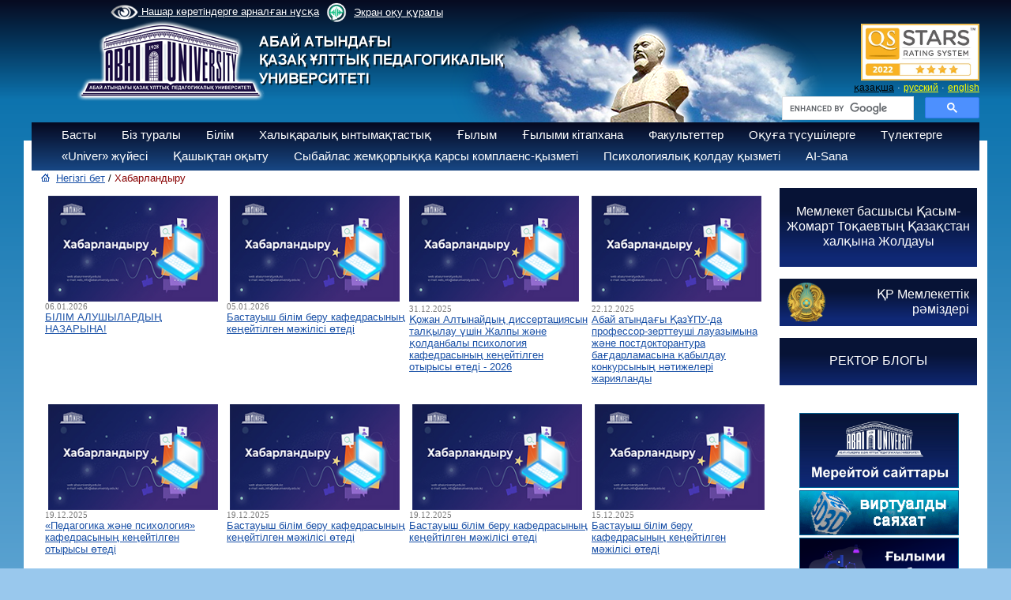

--- FILE ---
content_type: text/html; charset=UTF-8
request_url: https://www.kaznpu.kz/kz/notice/1516/notice/
body_size: 8755
content:
<!DOCTYPE html>
<html>
<head>
<META HTTP-EQUIV="Pragma" CONTENT="no-cache">
<META HTTP-EQUIV="Expires" CONTENT="-1">

<meta http-equiv="Content-Type" content="text/html; charset=utf-8">
<meta name="og:type" content="article">

<meta property="og:image" content="" > <meta property="og:title" content="" > <meta property="og:description" content="" ><link rel="image_src" href="" ><title>Абай атындағы Қазақ ұлттық педагогикалық университеті</title>
<meta name="keywords" content="Казахский, национальный, педагогический, университет, КазНПУ, Абая,Такир, Балыкбаев, ЦЦОС, Шапагат, ҚазҰПУ, Қазақ, ұлттық, педагогикалық, университеті, бакалавр, магистратура, докторантура, студент, абитуриент, Алматы, Казахстан " >
<!-- 
    Network Detection Info:
    IP Address: 3.137.146.75
    Network Type: External Network
    Time: 2026-01-26 10:24:05
--><style>.io { display: none !important; }</style><link rel="stylesheet" href="/style.css">
<link rel="stylesheet" href="/style_slide.css">
<link rel="stylesheet" href="/style_slide_b.css">
<link rel="stylesheet" href="/calc.css">
<link rel="stylesheet" href="/css1.css">
<link rel="stylesheet" href="/trudy.css">
<link rel="stylesheet" href="/newmenu_style.css?v=1">
<link rel="stylesheet" href="/app.css">
<link rel="stylesheet" href="/owlcarousel2/assets/owl.carousel.min.css">
<link rel="stylesheet" href="/owlcarousel2/assets/owl.theme.default.css">

<script src="/js/jquery-1.9.0.min.js"></script>
<script src="/js/my.js"></script>
<script src="/js/calc.js"></script>
<script src="/js/zoom.js"></script>
<script src="/highslide/highslide-with-gallery.js"></script>
<script src="https://lidrekon.ru/slep/js/uhpv-full.min.js"></script>
<script>
        (function(w,d,u){
                var s=d.createElement('script');s.async=true;s.src=u+'?'+(Date.now()/60000|0);
                var h=d.getElementsByTagName('script')[0];h.parentNode.insertBefore(s,h);
        })(window,document,'https://cdn-ru.bitrix24.kz/b32453058/crm/site_button/loader_2_qyl2ij.js');
</script>
<link rel="stylesheet" type="text/css" href="/highslide/highslide.css" />

<script src="/owlcarousel2/owl.carousel.js"></script>


<!-- Global site tag (gtag.js) - Google Analytics -->
<script async src="https://www.googletagmanager.com/gtag/js?id=UA-45356640-1"></script>
<script>
  window.dataLayer = window.dataLayer || [];
  function gtag(){dataLayer.push(arguments);}
  gtag('js', new Date());

  gtag('config', 'UA-45356640-1');
</script>

<script >
hs.graphicsDir = '/highslide/graphics/';
hs.align = 'center';
hs.transitions = ['expand', 'crossfade'];
hs.outlineType = 'rounded-white';
hs.fadeInOut = true;
//hs.dimmingOpacity = 0.75;

// Add the controlbar
hs.addSlideshow({
//slideshowGroup: 'group1',
interval: 5000,
repeat: false,
useControls: true,
fixedControls: 'fit',
overlayOptions: {
opacity: 0.75,
position: 'bottom center',
hideOnMouseOut: true
    }
});
</script>

<script >
function del(){
	if(confirm("Вы действительно хотите удалить?")){
		return true;
	}
	return false;
}
function copy(){
	if(confirm("Вы действительно хотите дублировать?")){
		return true;
	}
	return false;
}
</script>
<meta name="mailru-domain" content="lcr4Ij9YbE6c55EA" />
</head>


<body>
<script>
function f_poisk(n){
var val=document.getElementById("poisk1").value;
var txtin="Сайттан іздеу";
val=val.trim();

if(n==1 && txtin==val ){ document.getElementById("poisk1").value=""; }
if(n==2 && val.length==0){ document.getElementById("poisk1").value="Сайттан іздеу"; }
}
</script>

<div id="w_paper">&nbsp;</div>

<div id="logo" style=" margin-top: -20px;" ><a href="/kz/"><img src="/img/logo_2_2019.png" border="0" alt=""></a></div>
<div id="abai"><img src="/img/abai.png" alt=""></div>


<div id="m_menu">
<a id="specialButton" href="#" style="color: white"><img src='/img/eye1.png' width='35' style='vertical-align:middle;'> Нашар көретіндерге арналған нұсқа</a>

        <div>
            <a href="https://screenreader.tilqazyna.kz/" class="screenreader">
                <img width="44" height="44" style="color: transparent" src="/img/logo_screenreader.png" alt="logo_screenreader">
                Экран оқу құралы
            </a>
        </div>
        </div>
<div id="stars" style="top:30px;margin-left:350px;">
<div style="text-align:right;width:250px;">
<img src="/docs/bannera/page.jpg" width="150px">
</div>
</div>
<div id="div_lang">
<a href="/kz/notice/1516/" id="a_lang_sel">қазақша</a>&nbsp;&middot;
<a href="/ru/notice/1516/" id="a_lang">русский</a>&nbsp;&middot;
<a href="/en/notice/1516/" id="a_lang">english</a>
</div>
<div id="poisk" style="top:122px;margin-left:350px;">
<div style="text-align:right;width:250px;">
<style rel="stylesheet" >
.gsc-adBlock, .gcsc-branding, .gsc-above-wrapper-area-container,.gsc-above-wrapper-area, .gsc-richsnippet-showsnippet-label  {display:none;}
</style>

<script>
  (function() {
      var cx = '013925222429048253473:ti7bo4vrxfm';
      var gcse = document.createElement('script');
      gcse.type = 'text/javascript';
      gcse.async = true;
      gcse.src = 'https://cse.google.com/cse.js?cx=' + cx;
      var s = document.getElementsByTagName('script')[0];
      s.parentNode.insertBefore(gcse, s);
})();
/*
window.onload = function(){
      document.getElementById('gsc-i-id1').placeholder ='Сайттан іздеу';
      document.getElementById('gsc-i-id1').background ='none';
  }
 */
</script>
<gcse:searchbox-only></gcse:searchbox-only>

</div>
</div>

<div class="t_menu3">
<div style="margin-top:5px;margin-left:20px;">
<ul class="ul"><li onclick="location.href='/kz/'" >Басты<ul><a href="/kz/3053/page/"><li>Стратегия</li></a><a href="/kz/3016/page/"><li>Тәуекелдерді басқару</li></a><a href="/kz/2998/page/"><li>Даму бағдарламасы</li></a><a href="/kz/1146/page/"><li>Аккредитация және рейтингілер</li></a><a href="/kz/2271/page/"><li>Жылдық есептер</li></a><a href="/kz/2810/page/"><li>Ішкі нормативтік құжаттар</li></a><a href="/kz/3012/page/"><li>Ішкі сапаны қамтамасыз ету саясаты мен стандарттары</li></a><a href="/kz/3015/page/"><li>Бос жұмыс орындары</li></a><a href="/kz/2510/page/"><li>Конкурстық құжаттама</li></a><a href="/kz/3217/page/"><li>Университет көрсететін мемлекеттік қызметтер</li></a></ul></li><li onclick="location.href='/kz/2/page/'" >Біз туралы<ul><a href="/kz/27/page/"><li>Тарихы</li></a><a href="/kz/2554/page/"><li>Корпоративтік басқару</li></a><a href="/kz/26/page/"><li>Ғылыми кеңес</li></a><a href="/kz/1086/page/"><li>Университет құрылымы</li></a><a href="/kz/1020/page/"><li>«ЖОО-ның үздік оқытушысы»</li></a><a href="/kz/3106/page/"><li>Хабарландыру</li></a></ul></li><li onclick="location.href='/kz/4/page/'" >Білім<ul><a href="/kz/2571/page/"><li>Білім беру бағдарламалары</li></a><a href="/kz/2940/page/"><li>Біліктілікті арттыру курстарының білім беру бағдарламалары</li></a><a href="/kz/2246/page/"><li>Академиялық күнтізбе</li></a><a href="/kz/1345/page/"><li>Академиялық саясат</li></a><a href="/kz/2323/page/"><li>«Академиялық  адалдық»  кодексі</li></a><a href="/kz/2676/page/"><li>Абай университеті түлегінің моделі</li></a><a href="/kz/1355/page/"><li>Студенттер өтініштерінің үлгілері</li></a><a href="/kz/1342/page/"><li>Ережелер мен реттеу құжаттары</li></a><a href="/kz/1346/page/"><li>Білім алушылардың анықтамалық нұсқаулығы</li></a><a href="/kz/2844/page/"><li>Білім алушыларға арналған ақпарат </li></a><a href="/kz/1499/page/"><li>Білім беру туралы құжаттар</li></a><a href="/kz/2660/page/"><li>Жатақханаға орналасу бойынша ақпарат</li></a><a href="/kz/2840/page/"><li>Оқу жоспарлары</li></a><a href="/kz/3027/page/"><li>ЭПК</li></a><a href="/kz/3116/page/"><li>Оқу ақысы</li></a><a href="/kz/3122/page/"><li>Жатақханада тұру құны - 2024-2025 оқу жылы</li></a></ul></li><li onclick="location.href='/kz/5/page/'" >Халықаралық ынтымақтастық<ul><a href="/kz/2258/page/"><li>Халықаралық бағдарламалар</li></a><a href="/kz/2267/page/"><li>Шетел азаматтарына арналған ақпарат</li></a><a href="/kz/2677/page/"><li>Академиялық ұтқырлық</li></a><a href="/kz/2678/page/"><li>Ғылыми тағылымдамалар</li></a><a href="/kz/2259/page/"><li>Байланыстар</li></a><a href="/kz/2845/page/"><li>Abai University серіктес университеттері</li></a><a href="/kz/3060/page/"><li>Болашақ «500 ғалым»</li></a></ul></li><li onclick="location.href='/kz/6/page/'" >Ғылым<ul><a href="/kz/946/page/"><li>Ғылым департаменті</li></a><a href="/kz/455/page/"><li>Ғылыми-зерттеу жұмыстары</li></a><a href="/kz/460/page/"><li>Студенттердің ғылыми-зерттеу жұмыстары СҒЗЖ</li></a><a href="/kz/456/page/"><li>«Abai LABS» ғылыми-инновациялық паркі</li></a><a href="/kz/462/page/"><li>Диссертациялық кеңес</li></a><a href="/kz/3101/page/"><li>Магистратура</li></a><a href="/kz/461/page/"><li>Жас зерттеушілер кеңесі</li></a><a href="/kz/2719/page/"><li>Зерттеу этикасы жөніндегі кеңес</li></a><a href="/kz/2894/page/"><li>Ғылыми басылымдар</li></a><a href="/kz/2852/page/"><li>ҚР ҒЗИ интеграция </li></a><a href="/kz/2943/page/"><li>Профессор-зерттеуші</li></a><a href="/kz/2944/page/"><li>Постдокторантура бағдарламасы</li></a><a href="/kz/2945/page/"><li>Ғылыми-консультативтік кеңес</li></a><a href="/kz/3206/page/"><li>Жаңалықтар</li></a></ul></li><li onclick="location.href='/kz/7/page/'" >Ғылыми кітапхана</li><li onclick="location.href='/kz/3/page/'" >Факультеттер<ul><a href="/kz/1680/page/"><li>Сорбонна - Қазақстан  институты</li></a><a href="/kz/129/page/"><li>Математика, физика және информатика факультеті</li></a><a href="/kz/133/page/"><li>Педагогика және психология факультеті</li></a><a href="/kz/132/page/"><li>Филология факультеті</li></a><a href="/kz/134/page/"><li>Жаратылыстану және география факультеті</li></a><a href="/kz/135/page/"><li>Өнер факультеті</li></a><a href="/kz/128/page/"><li>Тарих және құқық факультеті</li></a><a href="/kz/1093/page/"><li>Әскери кафедра</li></a><a href="/kz/3031/page/"><li>Дене шынықтыру және алғашқы әскери дайындық факультеті</li></a><a href="/kz/3032/page/"><li>Foundation факультеті</li></a></ul></li><li><a id="href" href="https://abiturient.abaiuniversity.edu.kz/" target="_blank">Оқуға түсушілерге</a></li><li onclick="location.href='/kz/2427/page/'" >Түлектерге<ul><a href="/kz/2428/page/"><li>Abai Endowment fund</li></a><a href="/kz/2429/page/"><li>Мансап орталығы</li></a><a href="/kz/3145/page/"><li>Түлектер жетістіктері</li></a></ul></li><li onclick="location.href='/kz/1987/page/'" >«Univer» жүйесі</li><li onclick="location.href='/kz/1971/page/'" >Қашықтан оқыту</li><li onclick="location.href='/kz/2657/page/'" >Сыбайлас жемқорлыққа қарсы комплаенс-қызметі</li><li><a id="href" href="https://senim-kaznpu.kz/" target="_blank">Психологиялық қолдау қызметі</a></li><li onclick="location.href='/kz/3203/page/'" >AI-Sana</li></ul></div></div>
<!--<link rel="stylesheet" href="https://kenes.1414.kz/static/widget/app.css">
<vue-widget domain="https://kenes.1414.kz"></vue-widget>

<script defer="" src="https://kenes.1414.kz/static/widget/app.js"></script>
<script>
    CHAT_DOMAIN = 'https://kenes.1414.kz';
    (function (d, s, id) {
        var js, fjs = d.getElementsByTagName(s)[0];
        if (d.getElementById(id)) return;
        js = d.createElement(s);
        js.id = id;
        js.src = CHAT_DOMAIN + "/static/js/local_loader.js";
        fjs.parentNode.insertBefore(js, fjs);
    })(document, 'script', 'chatbotscript');
    </script>-->


<div id="div_body">

<table border="0" cellpadding="0" cellspacing="0" width="99%"><tr valign="top"><td width="10">&nbsp;</td>
<td width=""><script type="text/javascript">
	$(document).ready(function(){
		$( ".text" ).hide();
	  $('.btn_c').click(function(){
	   $( this ).children( ".text" ).toggle(500);
	  });
	})

</script></td><td width="12">&nbsp;</td>
<td><div style="padding-bottom:10px;">
<img src="/img/home.gif">&nbsp;
<a href="/kz/" id="a_top_lnk">Негізгі бет</a>&nbsp;/
<font id="top_lnk">Хабарландыру</font>
</div>
<table border="0"></table><table border="0" cellspacing="5" ><tr valign="top"><td width="33%" ><a href="7834/notice/" id="a_news" class="a_news"><img style="float: left; margin-left: 4px; margin-right: 4px;" src="https://abaiuniversity.edu.kz/docs/obyavl/obyav_kz.jpg" alt="" width="240" height="150" /></a><div style="clear:both;"><div id="news_date">06.01.2026<br></div><div ><a href="/kz/7834/notice/" id="a_news">БІЛІМ АЛУШЫЛАРДЫҢ НАЗАРЫНА!</a></div><br></div></td><td width="33%" ><a href="7831/notice/" id="a_news" class="a_news"><img style="float: left; margin-left: 4px; margin-right: 4px;" src="https://abaiuniversity.edu.kz/docs/obyavl/obyav_kz.jpg" alt="" width="240" height="150" /></a><div style="clear:both;"><div id="news_date">05.01.2026<br></div><div ><a href="/kz/7831/notice/" id="a_news">Бастауыш білім беру кафедрасының кеңейтілген мәжілісі өтеді</a></div><br></div></td><td width="33%" ><a href="7829/notice/" id="a_news" class="a_news"><img src="https://abaiuniversity.edu.kz/docs/obyav_kz.jpg" alt="" width="240" height="150" /></a><div style="clear:both;"><div id="news_date">31.12.2025<br></div><div ><a href="/kz/7829/notice/" id="a_news">Қожан Алтынайдың диссертациясын талқылау үшін Жалпы және қолданбалы психология кафедрасының кеңейтілген отырысы өтеді - 2026</a></div><br></div></td><td width="33%" ><a href="7826/notice/" id="a_news" class="a_news"><img src="https://abaiuniversity.edu.kz/docs/obyav_kz.jpg" alt="" width="240" height="150" /></a><div style="clear:both;"><div id="news_date">22.12.2025<br></div><div ><a href="/kz/7826/notice/" id="a_news">Абай атындағы ҚазҰПУ-да профессор-зерттеуші лауазымына және постдокторантура бағдарламасына қабылдау конкурсының нәтижелері жарияланды</a></div><br></div></td></tr><tr><td colspan="3"></td></tr><tr valign="top"><td width="33%" ><a href="7817/notice/" id="a_news" class="a_news"><img style="float: left; margin-left: 4px; margin-right: 4px;" src="https://abaiuniversity.edu.kz/docs/obyavl/obyav_kz.jpg" alt="" width="240" height="150" /></a><div style="clear:both;"><div id="news_date">19.12.2025<br></div><div ><a href="/kz/7817/notice/" id="a_news">&laquo;Педагогика және психология&raquo; кафедрасының кеңейтілген отырысы өтеді</a></div><br></div></td><td width="33%" ><a href="7820/notice/" id="a_news" class="a_news"><img style="float: left; margin-left: 4px; margin-right: 4px;" src="https://abaiuniversity.edu.kz/docs/obyavl/obyav_kz.jpg" alt="" width="240" height="150" /></a><div style="clear:both;"><div id="news_date">19.12.2025<br></div><div ><a href="/kz/7820/notice/" id="a_news">Бастауыш білім беру кафедрасының кеңейтілген мәжілісі өтеді</a></div><br></div></td><td width="33%" ><a href="7823/notice/" id="a_news" class="a_news"><img style="float: left; margin-left: 4px; margin-right: 4px;" src="https://abaiuniversity.edu.kz/docs/obyavl/obyav_kz.jpg" alt="" width="240" height="150" /></a><div style="clear:both;"><div id="news_date">19.12.2025<br></div><div ><a href="/kz/7823/notice/" id="a_news">Бастауыш білім беру кафедрасының кеңейтілген мәжілісі өтеді</a></div><br></div></td><td width="33%" ><a href="7814/notice/" id="a_news" class="a_news"><img style="float: left; margin-left: 4px; margin-right: 4px;" src="https://abaiuniversity.edu.kz/docs/obyavl/obyav_kz.jpg" alt="" width="240" height="150" /></a><div style="clear:both;"><div id="news_date">15.12.2025<br></div><div ><a href="/kz/7814/notice/" id="a_news">Бастауыш білім беру кафедрасының кеңейтілген мәжілісі өтеді</a></div><br></div></td></tr><tr><td colspan="3"></td></tr><tr valign="top"><td width="33%" ><a href="7808/notice/" id="a_news" class="a_news"><img style="float: left; margin-left: 4px; margin-right: 4px;" src="https://abaiuniversity.edu.kz/docs/obyavl/obyav_kz.jpg" alt="" width="240" height="150" /></a><div style="clear:both;"><div id="news_date">12.12.2025<br></div><div ><a href="/kz/7808/notice/" id="a_news">Биология кафедрасының кеңейтілген отырысы өтеді</a></div><br></div></td><td width="33%" ><a href="7811/notice/" id="a_news" class="a_news"><img style="float: left; margin-left: 4px; margin-right: 4px;" src="https://abaiuniversity.edu.kz/docs/obyavl/obyav_kz.jpg" alt="" width="240" height="150" /></a><div style="clear:both;"><div id="news_date">12.12.2025<br></div><div ><a href="/kz/7811/notice/" id="a_news">Академик Т.С. Садықов атындағы жаңа және қазіргі замандағы Қазақстан тарихы кафедрасының кеңейтілген талқылауы өтеді</a></div><br></div></td><td width="33%" ><a href="7803/notice/" id="a_news" class="a_news"><img style="float: left; margin-left: 4px; margin-right: 4px;" src="https://abaiuniversity.edu.kz/docs/obyavl/obyav_kz.jpg" alt="" width="240" height="150" /></a><div style="clear:both;"><div id="news_date">11.12.2025<br></div><div ><a href="/kz/7803/notice/" id="a_news">А.Б. Дуйсебаеваның докторлық диссертациясы &laquo;Математика, физика және информатиканы оқыту әдістемесі&raquo; кафедрасының кеңейтілген мәжілісінде талқыланады</a></div><br></div></td><td width="33%" ><a href="7807/notice/" id="a_news" class="a_news"><img style="float: left; margin-left: 4px; margin-right: 4px;" src="https://abaiuniversity.edu.kz/docs/obyavl/obyav_kz.jpg" alt="" width="240" height="150" /></a><div style="clear:both;"><div id="news_date">11.12.2025<br></div><div ><a href="/kz/7807/notice/" id="a_news">С.Е. Каппасованың докторлық диссертациясы &laquo;Математика, физика және информатиканы оқыту әдістемесі&raquo; кафедрасының кеңейтілген мәжілісінде талқыланады</a></div><br></div></td></tr><tr><td colspan="3"></td></tr><tr valign="top"><td width="33%" ><a href="7800/notice/" id="a_news" class="a_news"><img style="float: left; margin-left: 4px; margin-right: 4px;" src="https://abaiuniversity.edu.kz/docs/obyavl/obyav_kz.jpg" alt="" width="240" height="150" /></a><div style="clear:both;"><div id="news_date">09.12.2025<br></div><div ><a href="/kz/7800/notice/" id="a_news">&laquo;Әлеуметтік педагогтерді даярлаудың эволюциясы:  тәжірибесі және стратегиялық перспективалары&raquo; атты халықаралық open space-ке шақырамыз! /strong&gt;</a></div><br></div></td><td width="33%" ><a href="7797/notice/" id="a_news" class="a_news"><img style="float: left; margin-left: 4px; margin-right: 4px;" src="https://abaiuniversity.edu.kz/docs/obyavl/obyav_kz.jpg" alt="" width="240" height="150" /></a><div style="clear:both;"><div id="news_date">08.12.2025<br></div><div ><a href="/kz/7797/notice/" id="a_news">Бахыт Алиповамен Workshop-қа шақырамыз!</a></div><br></div></td><td width="33%" ><a href="7791/notice/" id="a_news" class="a_news"><img style="float: left; margin-left: 4px; margin-right: 4px;" src="https://abaiuniversity.edu.kz/docs/obyavl/obyav_kz.jpg" alt="" width="240" height="150" /></a><div style="clear:both;"><div id="news_date">05.12.2025<br></div><div ><a href="/kz/7791/notice/" id="a_news">Диссертациялық кеңес жанындағы ғылыми семинар өтеді</a></div><br></div></td><td width="33%" ><a href="7794/notice/" id="a_news" class="a_news"><img style="float: left; margin-left: 4px; margin-right: 4px;" src="https://abaiuniversity.edu.kz/docs/obyavl/obyav_kz.jpg" alt="" width="240" height="150" /></a><div style="clear:both;"><div id="news_date">05.12.2025<br></div><div ><a href="/kz/7794/notice/" id="a_news">Хабарландыру</a></div><br></div></td></tr><tr><td colspan="3"></td></tr><tr valign="top"><td width="33%" ><a href="7788/notice/" id="a_news" class="a_news"><img style="float: left; margin-left: 4px; margin-right: 4px;" src="https://abaiuniversity.edu.kz/docs/obyavl/obyav_kz.jpg" alt="" width="240" height="150" /></a><div style="clear:both;"><div id="news_date">03.12.2025<br></div><div ><a href="/kz/7788/notice/" id="a_news">Диссертациялық кеңес жанындағы ғылыми  семинар  өтеді</a></div><br></div></td><td width="33%" ><a href="7785/notice/" id="a_news" class="a_news"><img style="float: left; margin-left: 4px; margin-right: 4px;" src="https://abaiuniversity.edu.kz/docs/obyavl/obyav_kz.jpg" alt="" width="240" height="150" /></a><div style="clear:both;"><div id="news_date">01.12.2025<br></div><div ><a href="/kz/7785/notice/" id="a_news">Бахыт Алиповамен Networking-кездесуге шақырамыз!</a></div><br></div></td><td width="33%" ><a href="7725/notice/" id="a_news" class="a_news"><img style="float: left; margin-left: 4px; margin-right: 4px;" src="https://abaiuniversity.edu.kz/docs/obyavl/obyav_kz.jpg" alt="" width="240" height="150" /></a><div style="clear:both;"><div id="news_date">28.11.2025<br></div><div ><a href="/kz/7725/notice/" id="a_news">Абай атындағы ҚазҰПУ постдокторантура бағдарламасы бойынша конкурс жариялайды</a></div><br></div></td><td width="33%" ><a href="7727/notice/" id="a_news" class="a_news"><img style="float: left; margin-left: 4px; margin-right: 4px;" src="https://abaiuniversity.edu.kz/docs/obyavl/obyav_kz.jpg" alt="" width="240" height="150" /></a><div style="clear:both;"><div id="news_date">28.11.2025<br></div><div ><a href="/kz/7727/notice/" id="a_news">Профессор-зерттеуші бос лауазымына орналасуға конкурс жариялайды</a></div><br></div></td></tr><tr><td colspan="3"></td></tr><tr valign="top"><td width="33%" ><a href="7783/notice/" id="a_news" class="a_news"><img style="float: left; margin-left: 4px; margin-right: 4px;" src="https://abaiuniversity.edu.kz/docs/obyavl/obyav_kz.jpg" alt="" width="240" height="150" /></a><div style="clear:both;"><div id="news_date">28.11.2025<br></div><div ><a href="/kz/7783/notice/" id="a_news">Алматы қаласы мен облысының бастауыш сынып оқушылары арасындағы IV ғылыми жоба байқауының &laquo;Жас зерттеушілер мектебі&raquo; басталуы</a></div><br></div></td><td width="33%" ><a href="7779/notice/" id="a_news" class="a_news"><img style="float: left; margin-left: 4px; margin-right: 4px;" src="https://abaiuniversity.edu.kz/docs/obyavl/obyav_kz.jpg" alt="" width="240" height="150" /></a><div style="clear:both;"><div id="news_date">26.11.2025<br></div><div ><a href="/kz/7779/notice/" id="a_news">Абай университетінің 341 студенті оқу ақысына жеңілдік алды</a></div><br></div></td><td width="33%" ><a href="7760/notice/" id="a_news" class="a_news"><img style="float: left; margin-left: 4px; margin-right: 4px;" src="https://abaiuniversity.edu.kz/docs/obyavl/obyav_kz.jpg" alt="" width="240" height="150" /></a><div style="clear:both;"><div id="news_date">21.11.2025<br></div><div ><a href="/kz/7760/notice/" id="a_news">Биология кафедрасының кеңейтілген отырысы өтеді</a></div><br></div></td><td width="33%" ><a href="7767/notice/" id="a_news" class="a_news"><img style="float: left; margin-left: 4px; margin-right: 4px;" src="https://abaiuniversity.edu.kz/docs/obyavl/obyav_kz.jpg" alt="" width="240" height="150" /></a><div style="clear:both;"><div id="news_date">21.11.2025<br></div><div ><a href="/kz/7767/notice/" id="a_news">TEDx форматындағы &laquo;Болашақ бастауыш мұғалімі: идеядан - іске,
білімнен - шабытқа&raquo; идеялар фестивалі</a></div><br></div></td></tr><tr><td colspan="3"></td></tr></table><br><div align="center"><br> <span id="selNav">&nbsp;1&nbsp;</span>&nbsp;<a href="/kz/notice/?m=a&page=2" id='lnk13'>2</a>&nbsp;&nbsp;<a href="/kz/notice/?m=a&page=3" id='lnk13'>3</a>&nbsp;&nbsp;<a href="/kz/notice/?m=a&page=4" id='lnk13'>4</a>&nbsp;&nbsp;<a href="/kz/notice/?m=a&page=5" id='lnk13'>5</a>&nbsp; ... <a id="lnk13"  href="/kz/notice/?m=a&page=2">келесі ></a>  ... <a id="lnk13" href="/kz/notice/?m=a&page=104">аяғы » </a><br><br></div>&nbsp;
</td>
<td width="10">&nbsp;</td>
<td width="250"><div id="div_right" style="position:relative;top:20px;">
<div style="background: url('/img/blog.png') no-repeat;height:100px;width:250px;background-size: 380px;">
<div style="text-align:center;padding-top:20px;">
<a href="/kz/2481/page" id="a_13_w">Мемлекет басшысы Қасым-Жомарт Тоқаевтың Қазақстан халқына Жолдауы</a>
</div>
</div>
<!--
<div class="box2">
<div id="title_text">
<img src="/img/bars.png" width="30" align="left" style="padding-left:10px;">&nbsp;
</div>
<div style="text-align:center;">
<img src="/img/president.png" vspace="0" width="245">
<div style="padding:0 10px;"><a href="/kz/2481/page" id="a_13_p">Мемлекет басшысы Қасым-Жомарт Тоқаевтың Қазақстан халқына Жолдауы</a></div>
</div>
</div>-->
<br>

<div class="box7">
<img src="/img/gerb.png" align="left"  height="50" style="padding: 5px 10px;">
<div style="text-align:right;padding-top:10px;padding-right:10px;">
<a href="/kz/1150/page" id="a_13_w">ҚР Мемлекеттік<br>рәміздері</a>
</div>
</div>
<br>
<div style="background: url('/img/blog.png') no-repeat;height:60px;width:250px;background-size: 270px;">
<div style="text-align:center;padding-top:20px;">
<a href="http://blog.kaznpu.kz/" id="a_13_w" target="_blank">РЕКТОР БЛОГЫ</a>
</div>
</div>

<br>
<div style="height:20px;"></div>

<div id="box5"><a href="https://www.kaznpu.kz/kz/2630/page/"  target="_blank"><img src="/docs/images/foto/WhatsApp%20Image%202021-09-20%20at%2010.41.37%20(1).jpeg" width="200" border="0" style="border:1px solid #006699;"></a></div><div id="box5"><a href="https://kaznpu.kz/kz/1733/page/" ><img src="/docs/images/3dtour/3d_kz_2.gif   " width="200" border="0" style="border:1px solid #006699;"></a></div><div id="box5"><a href="https://project.abaiuniversity.edu.kz/kk/"  target="_blank"><img src="/docs/images/foto/28_kaz.png" width="200" border="0" style="border:1px solid #006699;"></a></div><div id="box5"><a href="https://kazdual.kaznpu.kz/"  target="_blank"><img src="/docs/images/foto/KazDual.png" width="200" border="0" style="border:1px solid #006699;"></a></div><div id="box5"><a href="https://sdgs.abaiuniversity.edu.kz/ "  target="_blank"><img src="/docs/images/12345.jpeg" width="200" border="0" style="border:1px solid #006699;"></a></div><div id="box5"><a href="/docs/docs/6-7.pdf" ><img src="/docs/images/12324/6-7page-0001.jpg" width="200" border="0" style="border:1px solid #006699;"></a></div></div></td>
</tr></table>

<div style="background:#FFFFFF;">&nbsp;</div>
<div style="background:#EFEFEF;margin-top:20px;">
<div id="black" style="background:#fff;" >
	<div class="example-left" style="width:90%; margin: auto;">
<a href="https://www.gov.kz/memleket/entities/sci?lang=kk" target="_blank"><span style="padding:0px 20px;"><img src="https://www.kaznpu.kz/docs/gerb_sm.aaf449a0.png" border="0" height="100" /></span></a><a href="http://religions-congress.org/kz" target="_blank"><span style="padding:0px 20px;"><img src="https://abaiuniversity.edu.kz/docs/slid/nn.jpg" border="0" height="100" /></span></a><a href="https://hcsbk.kz/ru/" target="_blank"><span style="padding:0px 20px;"><img src="/docs/slid_b/kaznpu_1.jpg" border="0" height="100" /></span></a><a href="http://group-global.org/ru/" target="_blank"><span style="padding:0px 20px;"><img src="https://kaznpu.kz/docs/slid_b/g-global1.png" border="0" height="100" /></span></a><a href="https://bolashak.gov.kz/ru/%D0%B3%D0%BB%D0%B0%D0%B2%D0%BD%D0%B0%D1%8F-3/" target="_blank"><span style="padding:0px 20px;"><img src="https://www.kaznpu.kz/docs/foto/bolash.jpg" border="0" height="100" /></span></a><a href="https://erasmusplus.kz/index.php/ru/erasmus/o-programme" target="_blank"><span style="padding:0px 20px;"><img src="https://kaznpu.kz/docs/bannera/Erasmus.jpg" border="0" height="100" /></span></a><a href="http://www.educontrol.kz/" target="_blank"><span style="padding:0px 20px;"><img src="/docs/slid_b/kaznpu_7.jpg" border="0" height="100" /></span></a><a href="https://nauka.kz/page.php" target="_blank"><span style="padding:0px 20px;"><img src="/docs/slid_b/kaznpu_8.jpg" border="0" height="100" /></span></a><a href="https://e-history.kz" target="_blank"><span style="padding:0px 20px;"><img src="https://kaznpu.kz/docs/Ist_kz.gif" border="0" height="100" /></span></a><a href="https://finance.kz/" target="_blank"><span style="padding:0px 20px;"><img src="https://kaznpu.kz/docs/slid_b/f_c2.jpg" border="0" height="100" /></span></a><a href="https://bilimdinews.kz/" target="_blank"><span style="padding:0px 20px;"><img src="https://kaznpu.kz/docs/bannera/el_0.jpg" border="0" height="100" /></span></a><a href="http://kazgazeta.kz/" target="_blank"><span style="padding:0px 20px;"><img src="https://kaznpu.kz/docs/bannera/Untitled-7.jpg" border="0" height="100" /></span></a><a href="https://www.enpf.kz/" target="_blank"><span style="padding:0px 20px;"><img src="https://kaznpu.kz/docs/bannera/ENPF_kaz.jpg" border="0" height="100" /></span></a><a href="https://www.mgpu.ru/" target="_blank"><span style="padding:0px 20px;"><img src="https://abaiuniversity.edu.kz/docs/bannera/332022.png" border="0" height="100" /></span></a><a href="http://euapu.ru/" target="_blank"><span style="padding:0px 20px;"><img src="https://abaiuniversity.edu.kz/docs/bannera/332022-1.jpg" border="0" height="100" /></span></a><a href="https://qazaqstanhalqyna.kz/kk/" target="_blank"><span style="padding:0px 20px;"><img src="https://www.kaznpu.kz/docs/852147.jpg" border="0" height="100" /></span></a>	</div>
</div>

<script type="text/javascript" src="/js/jquery.simplemarquee.js"></script>
<script>
$(document).ready(function () {
	// Left demo
	$('.example-left').on({
		'cycle': console.log.bind(console, 'example-left', 'cycle')
	});
	$('.example-left').simplemarquee({
		speed: 50,
		cycles: 1000,
		space: 1,
		delayBetweenCycles: 0,
		handleHover: true,
		handleResize: true
	});
});
</script></div>
<div id="div_sitemap"><style>
#foot a {color:#ffff00;}
</style>
<div id="foot" style="padding:15px;color:#fff; "><p>
<table style="width: 100%;" border="0">
<tbody>
<tr valign="top">
<td>
<p>050010, Қазақстан Республикасы<br />Алматы қаласы, Достық даңғылы, 13<br />&nbsp;<br />email:&nbsp;<a href="mailto:rector@abaiuniversity.edu.kz">rector@abaiuniversity.edu.kz</a>&nbsp;&nbsp;</p>
<p>&nbsp;</p>
<p><a  href="https://www.instagram.com/abai_university?igsh=MXAzNTI3MndoMHg1aA=="><img src="/img/insta.png" border="0" alt="" width="30" /></a>&nbsp;<a  href="https://www.tiktok.com/@abaiuniversity?_t=ZM-8zr27BgKuBX&amp;_r=1"><img src="/img/tiktok.jpg" border="0" alt="" width="30" /></a>&nbsp;<a  href="https://www.facebook.com/AbaiuniversityQazupy"><img src="/img/fb.png" border="0" alt="" width="30" /></a> <a  href="https://t.me/Abai_universityy"><img src="/docs/dis_sovet/20.01.2020.1.jpg" border="0" alt="" width="30" /></a>&nbsp;<a  href="https://www.youtube.com/@abaiuniversity1928"><img src="/docs/obyavl/youtube1.jpg" border="0" alt="" width="30" /></a></p>
<p>&nbsp;</p>
<p>&nbsp;</p>
<p>&nbsp;</p>
<a title="GoGetSSL Site Seal Logo" rel="nofollow" href="https://www.gogetssl.com"><img title="GoGetSSL Site Seal, Protected website" src="https://gogetssl-cdn.s3.eu-central-1.amazonaws.com/site-seals/gogetssl-static-seal.svg" alt="GoGetSSL Site Seal" width="180" height="58" /></a>
<script src="https://gogetssl-cdn.s3.eu-central-1.amazonaws.com/site-seals/gogetssl-seal.js"></script>
</td>
<td>
<p>Кеңсе:</p>
<p>291-48-74, 291-37-23 (факс)</p>
<p>8 (727) 390 60 05</p>
<p>&nbsp;</p>
<p>Қабылдау комиссиясы/Call-центр:</p>
<p>8 (727) 390 60 04</p>
<p>8 (700) 390 60 04</p>
<p>8 (727) 291 57 68</p>
<p>&nbsp;</p>
<p><a  href="https://abaiuniversity.edu.kz/kz/4194/notice/">Азаматтарды жеке мәселелері бойынша қабылдау</a></p>
<p>&nbsp;</p>
<p style="text-align: justify;">&nbsp;</p>
<p>&nbsp;</p>
<p>&nbsp;</p>
</td>
<td><br /></td>
<td><br /></td>
<td>
<p><a  href="http://abaiuniversity.edu.kz/kz/2721/page/">&laquo;Шапағат&raquo; студенттерге цифрлық қызмет көрсету орталығы</a></p>
<p><a href="/kz/pagetop/?block=2">Кірушілер статистикасы</a><br /><a href="/kz/988/page/">Ақпараттық ресурстар</a></p>
<p><a  href="/docs/docs/2024/kz/1.pdf">Байланыс</a></p>
<p style="text-align: justify;">&nbsp;</p>
</td>
</tr>
</tbody>
</table>
</p><br>&copy 2026 Абай атындағы Қазақ ұлттық педагогикалық университеті</div></div>
<div style="background:#99C8ED;">&nbsp;</div>
</div>

</body></html><!--<script type="text/javascript">
  if ('serviceWorker' in navigator) {
    window.addEventListener('load', function() {
        navigator.serviceWorker.register('/sw.js').then(function(registration) {
            // Регистрация успешна
            console.log('ServiceWorker registration successful with scope: ', registration.scope);
        }).catch(function(err) {
            // Регистрация не успешна
            console.log('ServiceWorker registration failed: ', err);
        });
    });
}
</script>-->


